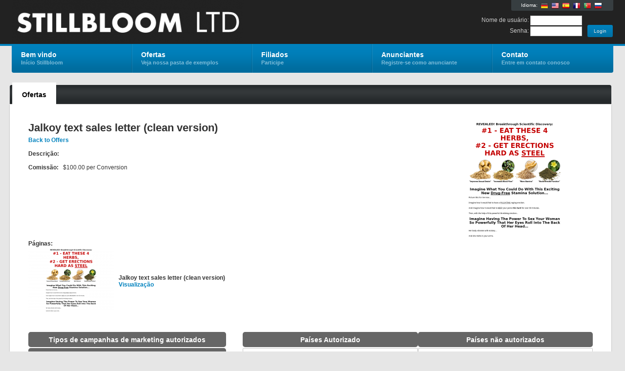

--- FILE ---
content_type: text/html; charset=UTF-8
request_url: http://trustedlinking.natsfornetworks.com/external.php?page=list_offer&offerid=11&_language=pt
body_size: 5947
content:
<!DOCTYPE html PUBLIC "-//W3C//DTD XHTML 1.0 Strict//EN" "http://www.w3.org/TR/xhtml1/DTD/xhtml1-strict.dtd">
<html xmlns="http://www.w3.org/1999/xhtml" lang="en">
<head>
	<meta http-equiv="Content-Type" content="text/html; charset=utf-8" />
		<title>Stillbloom</title>
	<link rel="stylesheet" type="text/css" href="/css_builder.css?skinid=1002&n=70&c=1518621723" />
		<script type="text/javascript" src="/jscript/aff_all.js?1.17.1.14"></script>
	<script type="text/javascript" src="/jscript/jquery.main.js?1.17.1.14"></script>
	<!--[if lt IE 8]><link rel="stylesheet" type="text/css" href="/css/ie.css?1.17.1.14" /><![endif]-->
	
	
		
		<script>	
			//start the jquery on loads
			$(document).ready(function(){
			
				$(".lang_flags").tooltip({
					offset: [-15, 50],
					predelay: 10, 
					delay: 0,
					tipClass: 'small-tooltip',
					layout: '<div><div class="tooltip-arrow-border"></div><div class="tooltip-arrow"></div></div>'
				}).dynamic();
				
			});
		</script>
	
	
						
</head>
<body>
<div id="wrapper">
	<div id="header">
		<div class="bar">
			<div class="holder">
				<strong class="logo"><a href="/external.php?page=index">Stillbloom</a></strong>
				<div class="external-info">
					<div class="lang-box">
						<div class="lang-txt">Idioma:</div>
													<a href="/external.php?page=list_offer&offerid=11&_language=de" class="lang_flags" title="Deutsch"><img src="/product_images/lang_flag_de.png"></a>
													<a href="/external.php?page=list_offer&offerid=11&_language=en" class="lang_flags" title="English"><img src="/product_images/lang_flag_en.png"></a>
													<a href="/external.php?page=list_offer&offerid=11&_language=es" class="lang_flags" title="Espa&ntilde;ol"><img src="/product_images/lang_flag_es.png"></a>
													<a href="/external.php?page=list_offer&offerid=11&_language=fr" class="lang_flags" title="Fran&ccedil;ais"><img src="/product_images/lang_flag_fr.png"></a>
													<a href="/external.php?page=list_offer&offerid=11&_language=pt" class="lang_flags" title="Portugu&#234;s"><img src="/product_images/lang_flag_pt.png"></a>
													<a href="/external.php?page=list_offer&offerid=11&_language=ru" class="lang_flags" title="&#1056;&#1091;&#1089;&#1089;&#1082;&#1080;&#1081;"><img src="/product_images/lang_flag_ru.png"></a>
											</div>
					<br style="clear: both;">
					<form action="internal.php" method="post">
						<div class="login-box">
							<div class="box">
								<div class="tools">
									<input type="submit" class="button" id="head-login" value=" Login ">
								</div>
							</div>
						</div>
						<div class="login-box">
							<div class="box">
								<div class="input-entry">
									<div class="input-value">
										Nome de usuário: <input type="text" name="user" value="" id="head_user" class="edit-form-text-short">
									</div>
								</div>
								<div class="input-entry">
									<div class="input-value">
										Senha: <input type="password" name="pass" value="" id="head_password" class="edit-form-text-short">
									</div>
								</div>
							</div>
						</div>
					</form>
				</div>

				<div class="nav-bar">
					<div class="hold">
						<ul id="nav">
							<li>
								<a href="/external.php?page=index"><strong>Bem vindo</strong><span>Início Stillbloom</span></a>
							</li>
																						<li>
									<a href="/external.php?page=offers"><strong>Ofertas</strong><span>Veja nossa pasta de exemplos</span></a>
								</li>
														
							<li>
								<a href="/external.php?page=signup"><strong>Filiados</strong><span>Participe</span></a>
							</li>
															<li>
									<a href="/external.php?page=advertisers"><strong>Anunciantes</strong><span>Registre-se como anunciante</span></a>
								</li>
																						<li>
									<a href="/external.php?page=contact"><strong>Contato</strong><span>Entre em contato conosco</span></a>
								</li>
													</ul>
					</div>
				</div>
			</div>
		</div>
	</div>
	<div id="main">	<div class="mainblock">
	<div class="heading">
		<div style="color:#FFFFFF">
			<div class="offer-nav offer-nav-active" >
								<div class="offer-nav-div">Ofertas</div>
							</div>
		</div>
	</div>
	<div class="content" id="form_content_area">
		<div class="c">
			<div class="standard-block">
								<style type="text/css">

.offer-content-outer-wrapper {
	text-align:left;
	width:94%;
	margin-left:auto;
	margin-right:auto;
	margin-bottom:35px;
}
.offer-content-outer-wrapper .offer-table-details {
	text-align:left;
	margin-left:auto;
	margin-right:auto;
	margin-bottom:20px;
}
.offer-content-outer-wrapper .offer-table-details .offer-left-side {
	width:555px;
	float:left;
}
.offer-content-outer-wrapper .offer-table-details .offer-left-side .label-bold {
	
}
.offer-content-outer-wrapper .offer-table-details .offer-left-side .offer-language-wrapper {
	padding:0;
	margin:0 0 4px 0;
}
.offer-content-outer-wrapper .offer-table-details .offer-left-side .offer-category-wrapper {
	padding:0;
	margin:0 0 10px 0;
}

.offer-content-outer-wrapper .offer-table-details .offer-left-side.landing-page-highlight {
	padding-bottom: 15px;
	padding-right: 15px;
}
.offer-content-outer-wrapper .offer-table-details .offer-left-side.landing-page-highlight:hover {
	background-color: #F7F7F7;
}

.offer-content-outer-wrapper .offer-table-details .offer-right-side {
	width:350px;
	float:right;
}
.offer-content-outer-wrapper .offer-table-details .offer-right-side .offer-right-side-align-image {
	text-align:right;
}

.offer-content-outer-wrapper .offer-table-details .cpa-offer-table td {
	padding-top:3px;
	padding-right:10px;
}
.offer-content-outer-wrapper .offer-table-details .cpa-offer-tbox {
	width:274px;
	background-color:#f0f0f0;
}

.offer-content-outer-wrapper .offer-table-marketing-section {
	text-align:left;
	margin-left:auto;
	margin-right:auto;
}
.offer-content-outer-wrapper .offer-table-marketing-section .left-column {
	float:left;
	width:35%;
}
.offer-content-outer-wrapper .offer-table-marketing-section .authorized-column {
	float:right;
	width:31%;
}
.offer-content-outer-wrapper .offer-table-marketing-section .unauthorized-column {
	float:right;
	width:31%;
}



</style>

<script>

$(document).ready(function(){
	$("#linkstyle_select").change(function(){
		$("#linkstyle_form").submit();
	});
	
	
			$(".request_offer").click(function(){
				
				var curId = $(this).attr("id");
				if($(this).attr("title")){
					var requestable_form = $(this).attr("title");
					var form_html = '<tr><td colspan="2">This offer requires a form to be downloaded and submitted with your request</td></tr><tr><td align="right">Download:</td><td><a target="_blank" href="/view_request_form.php?file='+requestable_form+'&landing_pageid='+curId+'">Download Form</a></td></tr><tr><td align="right">Upload:</td><td><iframe src="upload_request_form.php?landing_pageid='+curId+'"  style="height:80px; width: 300px;" frameBorder="0"/></td></tr>'
				}
				else form_html='';
					
				var txt_html = '<div class="title"></div><table class="prompt-table"><tr><td align="left" colspan="2"><span id="title_error" class="error-text"></span></td></tr><tr><td align="right">Assunto:</td><td><input type="hidden" id="titleField" name="subject" value="Access Request '+curId+'">Access Request '+curId+'</td></tr><tr><td align="right">Mensagem:</td><td><textarea id="messageField" name="message"  style="width: 300px;">I would like access to this offer</textarea></td></tr>'+form_html+'</table>'
				//display the popup to submit the bookmark
				var txt = {
					state0: {
						html:txt_html,
						buttons: { 'Cancelar': false, 'Enviar pedido': true },
						focus: 1,
						submit:function(v,m,f){ 
							if(!v) $.prompt.close();
							else if(!f.subject){
								$("#titleField").addClass('edit-form-error');
								$("#title_error").html('');
								return false;
							}
							else if(!f.message){
								$("#messageField").addClass('edit-form-error');
								$("#message_error").html('');
								return false;
							}								
							else{
								$.post('affiliate_ajax_data.php', { 'function': 'ajax_affiliate_request_offer', 'landing_pageid': curId, 'subject': f.subject, 'message': f.message }, function(data){

									if(data != 'EXISTS' && data != 'FAIL'){
										$.prompt.close();
									}
									console.log('hti');
									$("#"+curId+"requested").html("Requested Just Now");
								});
								return false;
							}
							$.prompt.close();
							return false; 
						}
					}
				}
				$.prompt(txt);
				return false;
			});	
});

</script>

<div class="display-content main-content offer-content-outer-wrapper">



								
		
					
		
			
		
				<div id="linkcode_table" class="offer-table-details link-view-options">
						<div class="offer-right-side">
				<div class="offer-right-side-align-image">
											<img src="/view_banner?id=offer_thumb_o11&type=png&name=offer_thumb_o11.png&width=320" />
									</div>
			</div>  <!-- end offer-right-side -->
			
						<div class="font-bold offer-heading">Jalkoy text sales letter (clean version)</div>			
			
																
			<div><a href="/external.php?page=offers&categoryid=0">Back to Offers</a></div><br />
			
						<div class="font-bold">Descrição:</div>
			<div class="offer-description"></div><br />
			
	
			<div class="offer-left-side">
				
												
					

								<div class="offer-category-wrapper">
					<span class="font-bold">Comissão:</span>&nbsp;&nbsp;
						$100.00 per Conversion																<br>
								</div><br/>
				
			</div>  <!-- end offer-left-side -->
			
			<div style="clear:both"></div>
			
						  			  		<div class="font-bold">Páginas:</div>
									  	<div class="offer-left-side landing-page-highlight">
							<table cellspacing="0" cellpadding="0" class="cpa-offer-table">
								<tr valign="center">
									<td>
																					<img src="/view_banner?id=offer_thumb_11&type=png&name=offer_thumb_11.png&width=175" />
																			</td>
									<td>
									<b>Jalkoy text sales letter (clean version)</b><br>									
									<div><a href="https://jalkoy.com/4-herbs-clean?click_hash=%%click_hash%%" target="_blank">Visualização</a></div>
									<div class="offer-description"></div>
									</td>
								</tr>
							</table>
						</div>			
													
								
										
			<div style="clear:both"></div>	
			
							
			
		
			
		</div> <!-- end offer-table-details -->
		
				<div class="offer-table-marketing-section">
			<div class="left-column">
				

								<div>
					<div class="div-table-header">
						<p>Tipos de campanhas de marketing autorizados</p>
					</div>
					<div>
											</div>
				</div>

				
								<div>
					<div class="div-table-header">
						<p>Tipos de publicidade não autorizados</p>
					</div>
					<div>
											</div>
				</div>
			</div>
			
			
											<div class="authorized-column">
					<div class="div-table-header" >
						<p>Países não autorizados</p>
					</div>
					<div>
						<select  multiple="multiple" style="width: 100%;" size="10">
												</select>
					</div>
				</div>
				
								<div class="unauthorized-column">
					<div class="div-table-header">
						<p>Países Autorizado</p>
					</div>
					<div>
						<select  multiple="multiple" style="width: 100%;" size="10">
													<option value="AX">Aeland Islands</option>
													<option value="AF">Afghanistan</option>
													<option value="AL">Albania</option>
													<option value="DZ">Algeria</option>
													<option value="AS">American Samoa</option>
													<option value="AD">Andorra</option>
													<option value="AO">Angola</option>
													<option value="AI">Anguilla</option>
													<option value="AQ">Antarctica</option>
													<option value="AG">Antigua And Barbuda</option>
													<option value="AR">Argentina</option>
													<option value="AM">Armenia</option>
													<option value="AW">Aruba</option>
													<option value="AU">Australia</option>
													<option value="AT">Austria</option>
													<option value="AZ">Azerbaijan</option>
													<option value="BS">Bahamas</option>
													<option value="BH">Bahrain</option>
													<option value="BD">Bangladesh</option>
													<option value="BB">Barbados</option>
													<option value="BY">Belarus</option>
													<option value="BE">Belgium</option>
													<option value="BZ">Belize</option>
													<option value="BJ">Benin</option>
													<option value="BM">Bermuda</option>
													<option value="BT">Bhutan</option>
													<option value="BO">Bolivia</option>
													<option value="BQ">Bonaire, Sint Eustatius and Saba</option>
													<option value="BA">Bosnia And Herzegowina</option>
													<option value="BW">Botswana</option>
													<option value="BV">Bouvet Island</option>
													<option value="BR">Brazil</option>
													<option value="IO">British Indian Ocean Territory</option>
													<option value="BN">Brunei Darussalam</option>
													<option value="BG">Bulgaria</option>
													<option value="BF">Burkina Faso</option>
													<option value="BI">Burundi</option>
													<option value="KH">Cambodia</option>
													<option value="CM">Cameroon</option>
													<option value="CA">Canada</option>
													<option value="CV">Cape Verde</option>
													<option value="KY">Cayman Islands</option>
													<option value="CF">Central African Republic</option>
													<option value="TD">Chad</option>
													<option value="CL">Chile</option>
													<option value="CN">China</option>
													<option value="CX">Christmas Island</option>
													<option value="CC">Cocos (Keeling) Islands</option>
													<option value="CO">Colombia</option>
													<option value="KM">Comoros</option>
													<option value="CG">Congo</option>
													<option value="CD">Congo, Democratic Republic of the</option>
													<option value="CK">Cook Islands</option>
													<option value="CR">Costa Rica</option>
													<option value="CI">Cote D'ivoire</option>
													<option value="HR">Croatia</option>
													<option value="CU">Cuba</option>
													<option value="CW">Curaçao</option>
													<option value="CY">Cyprus</option>
													<option value="CZ">Czechia</option>
													<option value="DK">Denmark</option>
													<option value="DJ">Djibouti</option>
													<option value="DM">Dominica</option>
													<option value="DO">Dominican Republic</option>
													<option value="EC">Ecuador</option>
													<option value="EG">Egypt</option>
													<option value="SV">El Salvador</option>
													<option value="GQ">Equatorial Guinea</option>
													<option value="ER">Eritrea</option>
													<option value="EE">Estonia</option>
													<option value="SZ">Eswatini</option>
													<option value="ET">Ethiopia</option>
													<option value="FK">Falkland Islands  (Malvinas)</option>
													<option value="FO">Faroe Islands</option>
													<option value="FJ">Fiji</option>
													<option value="FI">Finland</option>
													<option value="FR">France</option>
													<option value="GF">French Guiana</option>
													<option value="PF">French Polynesia</option>
													<option value="TF">French Southern Territories</option>
													<option value="GA">Gabon</option>
													<option value="GM">Gambia</option>
													<option value="GE">Georgia</option>
													<option value="DE">Germany</option>
													<option value="GH">Ghana</option>
													<option value="GI">Gibraltar</option>
													<option value="GR">Greece</option>
													<option value="GL">Greenland</option>
													<option value="GD">Grenada</option>
													<option value="GP">Guadeloupe</option>
													<option value="GU">Guam</option>
													<option value="GT">Guatemala</option>
													<option value="GG">Guernsey</option>
													<option value="GN">Guinea</option>
													<option value="GW">Guinea-Bissau</option>
													<option value="GY">Guyana</option>
													<option value="HT">Haiti</option>
													<option value="HM">Heard Island and McDonald Islands</option>
													<option value="VA">Holy See</option>
													<option value="HN">Honduras</option>
													<option value="HK">Hong Kong</option>
													<option value="HU">Hungary</option>
													<option value="IS">Iceland</option>
													<option value="IN">India</option>
													<option value="ID">Indonesia</option>
													<option value="IR">Iran</option>
													<option value="IQ">Iraq</option>
													<option value="IE">Ireland</option>
													<option value="IM">Isle of Man</option>
													<option value="IL">Israel</option>
													<option value="IT">Italy</option>
													<option value="JM">Jamaica</option>
													<option value="JP">Japan</option>
													<option value="JE">Jersey</option>
													<option value="JO">Jordan</option>
													<option value="KZ">Kazakhstan</option>
													<option value="KE">Kenya</option>
													<option value="KI">Kiribati</option>
													<option value="XK">Kosovo</option>
													<option value="KW">Kuwait</option>
													<option value="KG">Kyrgyzstan</option>
													<option value="LA">Laos</option>
													<option value="LV">Latvia</option>
													<option value="LB">Lebanon</option>
													<option value="LS">Lesotho</option>
													<option value="LR">Liberia</option>
													<option value="LY">Libya</option>
													<option value="LI">Liechtenstein</option>
													<option value="LT">Lithuania</option>
													<option value="LU">Luxembourg</option>
													<option value="MO">Macao</option>
													<option value="MG">Madagascar</option>
													<option value="MW">Malawi</option>
													<option value="MY">Malaysia</option>
													<option value="MV">Maldives</option>
													<option value="ML">Mali</option>
													<option value="MT">Malta</option>
													<option value="MH">Marshall Islands</option>
													<option value="MQ">Martinique</option>
													<option value="MR">Mauritania</option>
													<option value="MU">Mauritius</option>
													<option value="YT">Mayotte</option>
													<option value="MX">Mexico</option>
													<option value="FM">Micronesia, Federated States of</option>
													<option value="MD">Moldova</option>
													<option value="MC">Monaco</option>
													<option value="MN">Mongolia</option>
													<option value="ME">Montenegro</option>
													<option value="MS">Montserrat</option>
													<option value="MA">Morocco</option>
													<option value="MZ">Mozambique</option>
													<option value="MM">Myanmar</option>
													<option value="NA">Namibia</option>
													<option value="NR">Nauru</option>
													<option value="NP">Nepal</option>
													<option value="NL">Netherlands</option>
													<option value="NC">New Caledonia</option>
													<option value="NZ">New Zealand</option>
													<option value="NI">Nicaragua</option>
													<option value="NE">Niger</option>
													<option value="NG">Nigeria</option>
													<option value="NU">Niue</option>
													<option value="NF">Norfolk Island</option>
													<option value="KP">North Korea</option>
													<option value="MK">North Macedonia</option>
													<option value="MP">Northern Mariana Islands</option>
													<option value="NO">Norway</option>
													<option value="OM">Oman</option>
													<option value="PK">Pakistan</option>
													<option value="PW">Palau</option>
													<option value="PS">Palestine, State of</option>
													<option value="PA">Panama</option>
													<option value="PG">Papua New Guinea</option>
													<option value="PY">Paraguay</option>
													<option value="PE">Peru</option>
													<option value="PH">Philippines</option>
													<option value="PN">Pitcairn</option>
													<option value="PL">Poland</option>
													<option value="PT">Portugal</option>
													<option value="PR">Puerto Rico</option>
													<option value="QA">Qatar</option>
													<option value="RE">Reunion</option>
													<option value="RO">Romania</option>
													<option value="RU">Russia</option>
													<option value="RW">Rwanda</option>
													<option value="BL">Saint Barthélemy</option>
													<option value="SH">Saint Helena</option>
													<option value="KN">Saint Kitts and Nevis</option>
													<option value="LC">Saint Lucia</option>
													<option value="MF">Saint Martin (French)</option>
													<option value="PM">Saint Pierre and Miquelon</option>
													<option value="VC">Saint Vincent, The Grenadines</option>
													<option value="WS">Samoa</option>
													<option value="SM">San Marino</option>
													<option value="ST">Sao Tome and Principe</option>
													<option value="SA">Saudi Arabia</option>
													<option value="SN">Senegal</option>
													<option value="RS">Serbia</option>
													<option value="SC">Seychelles</option>
													<option value="SL">Sierra Leone</option>
													<option value="SG">Singapore</option>
													<option value="SX">Sint Maarten (Dutch)</option>
													<option value="SK">Slovakia</option>
													<option value="SI">Slovenia</option>
													<option value="SB">Solomon Islands</option>
													<option value="SO">Somalia</option>
													<option value="ZA">South Africa</option>
													<option value="GS">South Georgia, South Sandwich Isl.</option>
													<option value="KR">South Korea</option>
													<option value="SS">South Sudan</option>
													<option value="ES">Spain</option>
													<option value="LK">Sri Lanka</option>
													<option value="SD">Sudan</option>
													<option value="SR">Suriname</option>
													<option value="SJ">Svalbard and Jan Mayen</option>
													<option value="SE">Sweden</option>
													<option value="CH">Switzerland</option>
													<option value="SY">Syrian Arab Republic</option>
													<option value="TW">Taiwan</option>
													<option value="TJ">Tajikistan</option>
													<option value="TZ">Tanzania, United Republic Of</option>
													<option value="TH">Thailand</option>
													<option value="TL">Timor-Leste</option>
													<option value="TG">Togo</option>
													<option value="TK">Tokelau</option>
													<option value="TO">Tonga</option>
													<option value="TT">Trinidad And Tobago</option>
													<option value="TN">Tunisia</option>
													<option value="TM">Turkmenistan</option>
													<option value="TC">Turks And Caicos Islands</option>
													<option value="TV">Tuvalu</option>
													<option value="TR">Türkiye</option>
													<option value="UG">Uganda</option>
													<option value="UA">Ukraine</option>
													<option value="AE">United Arab Emirates</option>
													<option value="GB">United Kingdom</option>
													<option value="US">United States</option>
													<option value="UM">United States Minor Outlying Isl.</option>
													<option value="UY">Uruguay</option>
													<option value="UZ">Uzbekistan</option>
													<option value="VU">Vanuatu</option>
													<option value="VE">Venezuela, Bolivarian Republic of</option>
													<option value="VN">Viet Nam</option>
													<option value="VG">Virgin Islands (British)</option>
													<option value="VI">Virgin Islands (U.S.)</option>
													<option value="WF">Wallis and Futuna</option>
													<option value="EH">Western Sahara</option>
													<option value="YE">Yemen</option>
													<option value="ZM">Zambia</option>
													<option value="ZW">Zimbabwe</option>
												</select>
					</div>
				</div>
						
			<div style="clear:both"></div> <!-- make sure to clear the floats -->
		
		</div>  <!-- end offer-table-marketing-section -->
	</div>			</div>
		</div>
	</div>
</div>
<!-- BEGIN FOOTER -->
	</div>
</div>
</body>
</html>